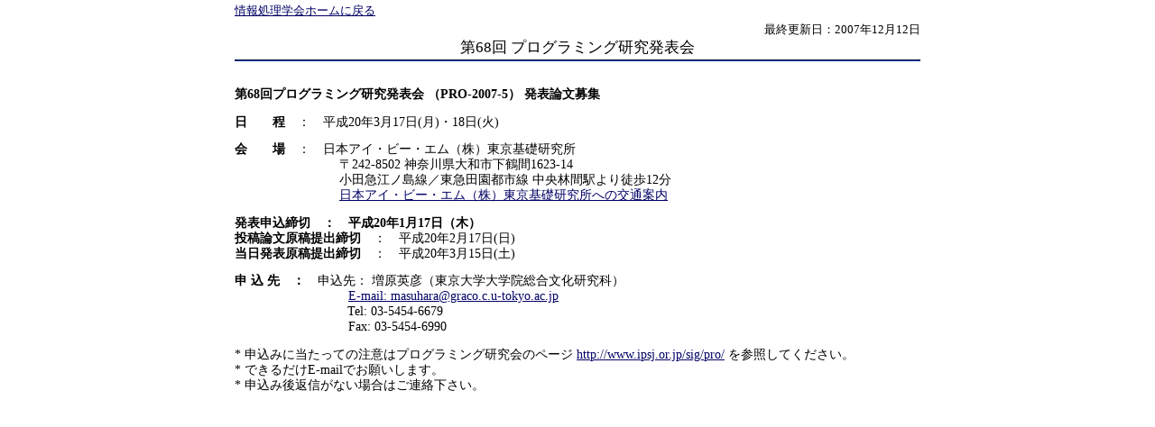

--- FILE ---
content_type: text/html
request_url: https://www.ipsj.or.jp/09sig/kaikoku/2007/PRO68.html
body_size: 3704
content:
<!DOCTYPE HTML PUBLIC "-//W3C//DTD HTML 4.01 Transitional//EN"><HTML><!-- #BeginTemplate "/Templates/temp_event.dwt" --><!-- DW6 --><HEAD><!-- #BeginEditable "doctitle" --> <TITLE>PRO68</TITLE><!-- #EndEditable --><meta http-equiv="Content-Type" content="text/html; charset=Shift_JIS"><link href="../../../Library/IPSJ.css" rel="stylesheet" type="text/css" media="all"><script language="JavaScript" type="text/JavaScript"><!--function MM_preloadImages() { //v3.0  var d=document; if(d.images){ if(!d.MM_p) d.MM_p=new Array();    var i,j=d.MM_p.length,a=MM_preloadImages.arguments; for(i=0; i<a.length; i++)    if (a[i].indexOf("#")!=0){ d.MM_p[j]=new Image; d.MM_p[j++].src=a[i];}}}//--></script></HEAD><body bgcolor="#FFFFFF" leftmargin="0" topmargin="0" marginwidth="0" marginheight="0" onLoad="MM_preloadImages('../../../images/image.gif','../../../images/h-home-a.jpg','../../../images/h-home-b.jpg','../../../images/h-gakkai-a.jpg','../../../images/h-gakkai-b.jpg','../../../images/h-event-a.jpg','../../../images/h-event-b.jpg','../../../images/h-ronbun-a.jpg','../../../images/h-ronbun-b.jpg','../../../images/h-sig-a.jpg','../../../images/h-sig-b.jpg','../../../images/h-tosho-a.jpg','../../../images/h-tosho-b.jpg','../../../images/h-kaiin-a.jpg','../../../images/h-kaiin-b.jpg')"><!-- #BeginEditable "edit" --> <table width="760" border="0" align="center" cellpadding="0" cellspacing="0">  <tr>     <td valign="top"><!-- #BeginLibraryItem "/Library/head-event.lbi" --><link href="../../../Library/IPSJ.css" rel="stylesheet" type="text/css" media="all"><!-- #EndLibraryItem --></td>  </tr>  <tr>     <td height="25" valign="bottom" class="pankuzu"><a href="http://www.ipsj.or.jp/">情報処理学会ホームに戻る</a></td>  </tr>  <tr>     <td class="update">      <p>最終更新日：2007年12月12日</p>    </td>  </tr>  <tr>     <td valign="top">       <h1>第68回 プログラミング研究発表会</h1>    </td>  </tr>  <tr>     <td>&nbsp;</td>  </tr>  <tr>     <td valign="top">       <div align="left"> </div>      <div align="left">        <p><b>第68回プログラミング研究発表会 （PRO-2007-5） 発表論文募集</b></p>        <p><b>日　　程</b>　：　平成20年3月17日(月)・18日(火)</p>        <p> <b>会　　場　</b>：<b>　</b>日本アイ・ビー・エム（株）東京基礎研究所<br>          　　　　　　　　 〒242-8502 神奈川県大和市下鶴間1623-14<br>          　　　　　　　　 小田急江ノ島線／東急田園都市線 中央林間駅より徒歩12分<br>          　　　　　　　　 <a href="http://www.trl.ibm.com/lab/trlmap.htm" target="_blank">日本アイ・ビー・エム（株）東京基礎研究所への交通案内</a>         </p>        <p> <b>発表申込締切　：　平成20年1月17日（木）</b><br>          <b>投稿論文原稿提出締切</b>　：　平成20年2月17日(日) <br>          <b>当日発表原稿提出締切</b>　：　平成20年3月15日(土) <br>        </p>        <p> <b>申 込 先　：</b>　申込先： 増原英彦（東京大学大学院総合文化研究科）<br>          　　　　　　　　　<a href="mailto:masuhara@graco.c.u-tokyo.ac.jp">E-mail: masuhara@graco.c.u-tokyo.ac.jp</a><br>          　　　　　　　　　Tel: 03-5454-6679<br>          　　　　　　　　　Fax: 03-5454-6990 </p>        <p>* 申込みに当たっての注意はプログラミング研究会のページ <a href="http://www.ipsj.or.jp/sig/pro/" target="_blank">http://www.ipsj.or.jp/sig/pro/</a>           を参照してください。<br>          * できるだけE-mailでお願いします。<br>          * 申込み後返信がない場合はご連絡下さい。</p>        </div>    </td>  </tr>  <tr>     <td valign="top">&nbsp;</td>  </tr>  <tr>     <td valign="top"><!-- #BeginLibraryItem "/Library/footer.lbi" --><!-- #EndLibraryItem --></td>  </tr></table><!-- #EndEditable --></BODY><!-- #EndTemplate --></HTML>

--- FILE ---
content_type: text/css
request_url: https://www.ipsj.or.jp/Library/IPSJ.css
body_size: 5745
content:
@charset "UTF-8";
/* CSS Document */

P {

}



/* リンクの色一括設定 */ 

a:link {color: #000066;} 

a:active { color:#FF0000; } 

a:hover { color:#FF0000; } 

a.special:hover{color: #FF0000;; font-size: 90%}

a.special:visited {color: #FFFFFF;; font-size: 90%}



td {

	font-size: 85%;

	line-height: 130%;

	font-family: "ＭＳ Ｐゴシック", Osaka, "ヒラギノ角ゴ Pro W3";

} 

th {
	font-size: 85%;
	text-align: center;

} 







/*フッターなどの文字*/ 



.footer {

	font-size: 85%; 

	text-align: right; 

	line-height: 130%;} 



/* 見出し */ 

h1{ 

	font-family: "ＭＳ Ｐゴシック", Osaka, "ヒラギノ角ゴ Pro W3"; 

	font-size: 125%; 

	line-height: 100%; 

	color: #000000; 

	text-align: center; 

	vertical-align: middle; 

	font-weight: normal; 

	padding: 3px 0px 5px; 

	border-top: 0px groove #003399; 

	border-right: 0px groove #003399; 

	border-bottom: 2px groove #003399; 

	border-left: 0px groove #003399; }

 h2{ 

 	font-size: 125%; 

 	font-weight:normal; 

	font-family: "ＭＳ Ｐゴシック", Osaka, "ヒラギノ角ゴ Pro W3"; 

	line-height: 100%; 

	text-align: center; } 

.TEXT-85% { 

	font-size: 85%; 

	line-height:120%; } 

.TOP-copy {

	font-size: 95%; 

	line-height: 200%; 

	color: #000000; 

	background-image: url(/images/top-haikei-3.jpg);} 

.head-s-n-w { 

	text-decoration: none; 

	color: #333333; 

	list-style-type: disc; 

	font-size: 90%; } 

.pankuzu {

	font-family: "ＭＳ Ｐゴシック", Osaka, "ヒラギノ角ゴ Pro W3";

	vertical-align: middle;

	font-size: 80%;

	text-align: left;

}

.topics { 

	font-family: "ＭＳ Ｐゴシック", Osaka, "ヒラギノ角ゴ Pro W3"; 

	text-decoration: none; 

	font-size: 95%; 

	line-height: 150%; } 

.top-denshitoshokan { 

	font-family: "ＭＳ Ｐゴシック", Osaka, "ヒラギノ角ゴ Pro W3"; 

	font-size: 95%; 

	line-height: 110%; 

	text-align: left; } 

.top-sanka { 

	font-family: "ＭＳ Ｐゴシック", Osaka, "ヒラギノ角ゴ Pro W3"; 

	font-size: 75%; 

	line-height: 110%; } 

.TEXT-column-1 { 

	border: 1px dotted #999999; 

	margin: 5px; 

	padding: 5px; 

	background-image: url(/images/haikei-nezumi.gif); 

	line-height: 160%; } 

.TEXT-column-2 { 

	border: 1px dashed #003399; 

	margin: 5px; 

	padding: 3px; 

	background-color: #FFFFFF; 

	font-family: "ＭＳ Ｐゴシック", Osaka, "ヒラギノ角ゴ Pro W3"; 

	line-height: 160%; } 

.TEXT-column-3 { 

	border: 2px dotted #FFCC66; 

	margin: 6px; 

	padding: 3px; 

	background-color: #FFFFCC; 

	font-family: "ＭＳ Ｐゴシック", Osaka, "ヒラギノ角ゴ Pro W3"; 

	line-height: 160%; } 

.TEXT-RED {color: #CC0000;} 

.TEXT-VIOLET {color: #6600CC;} 

.TEXT-GREEN {color:#339900} 

.TEXT-hyo-midashi {

	color: #FFFFFF;

	line-height: 110%;

	background-color: #003366;

	font-family: "ＭＳ Ｐゴシック", Osaka, "ヒラギノ角ゴ Pro W3";

	vertical-align: middle;

	font-size: 102%;} 

h3 {

	font-family: "ＭＳ Ｐゴシック", Osaka, "ヒラギノ角ゴ Pro W3";

	font-size: 110%;

	font-weight: normal;

	color: #090;

} 

.TEXT-column-4 { 

	border-top-width: 2px; 

	border-right-width: 2px; 

	border-bottom-width: 2px; 

	border-left-width: 2px; 

	border-bottom-style: dotted; 

	border-top-color: #9999CC; 

	border-right-color: #9999CC; 

	border-bottom-color: #9999CC; 

	border-left-color: #9999CC; 

	margin: 5px; 

	padding: 5px; } 

.TEXT-small { font-size: 85%; line-height: 120%; } 

.TEXT-large { font-size: 110%; }

.TEXT-GREY {

	color: #333333;

}

.TEXT-largeRED {  font-size: larger; color: #CC0000}

.TEXT-largeGREEN {

	font-size: larger;

	color: #339900;}

.TEXT-largeVIOLET {

	font-size: larger;

	color: #6600CC;}

.footer-left {

	font-size: 70%;

	line-height: 120%;

}

.TEXT-small-column-3 {

	border: 2px dotted #FFCC66;

	margin: 6px;

	padding: 3px;

	background-color: #FFFFCC;

	font-family: "ＭＳ Ｐゴシック", Osaka, "ヒラギノ角ゴ Pro W3";

	line-height: 150%;

	font-size: 80%;

}

.TEXT-smallRED {

	font-size: 85%;

	line-height: 120%;

	color: #CC0000;

}

.update {

	font-family: "ＭＳ Ｐゴシック", Osaka, "ヒラギノ角ゴ Pro W3";

	vertical-align: middle;

	font-size: 80%;

	text-align: right;

}



.last-update {

	font-family: "ＭＳ Ｐゴシック", Osaka, "ヒラギノ角ゴ Pro W3";

	vertical-align: middle;

	font-size: 80%;

	text-align: right;

}



.TEXT-small2 {

font-size: 70%;

}

.italic {

	font-style: italic;

	font-variant: normal;

}

.TEXT-column-2-small {

	border: 1px dashed #003399;

	margin: 5px;

	padding: 3px;

	background-color: #FFFFFF;

	font-family: "ＭＳ Ｐゴシック", Osaka, "ヒラギノ角ゴ Pro W3";

	line-height: 120%;

	font-size: 85%;

}

.TEXT-smallGREEN {

	color:#339900;

	font-size: 70%;

}

.bodertable {

	border-bottom: 1px solid #0E0342;

}



/*文字の修飾*/ 

.underline {text-decoration: underline;}

.overline {text-decoration: overline;}

.line-through {text-decoration: line-through;}

.blink {text-decoration: blink;}

.underline overline line-through {text-decoration: underline overline line-through;}.boderlineue {

	border-top: 1px solid #CCCCCC;

	border-right: 1px none #CCCCCC;

	border-bottom: 1px none #CCCCCC;

	border-left: 1px none #CCCCCC;

}

.normal-right {

	text-align: right;

}

.right {

	text-align: right;

}

.yellow {

	color: #FFF333;

}



/*1文字インデント*/ 

.1word-indent {

  padding-left:1em;

}



/*5文字インデント*/ 

.5word-indent {

  padding-left:5em;

}



/*10文字インデント*/ 

.10word-indent {

  padding-left:10em;

}



.align-center {

	text-align: center;

}

.white {

	color: #FFF;

}

.white_15 {

	font-size: 15px;

	font-weight: bold;

	color: #FFF;

}
